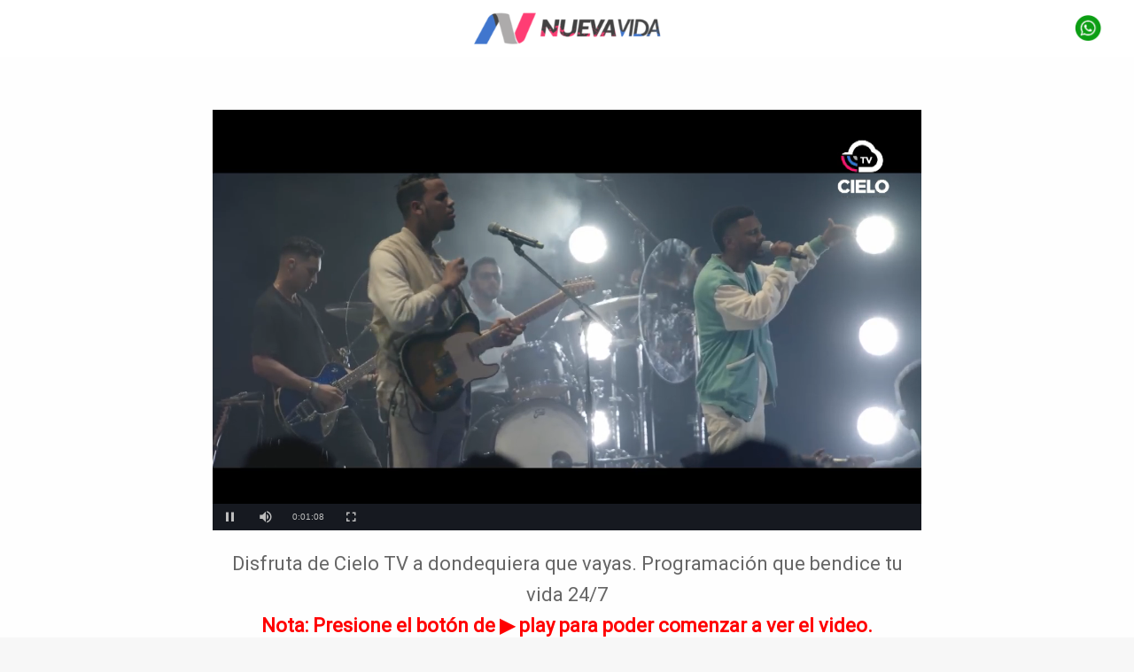

--- FILE ---
content_type: text/html; charset=UTF-8
request_url: https://stream.nuevavidafm.net/hybrid-stream-video-widget/nuevavida
body_size: 10191
content:
<!doctype html>
<html lang="en">
<head>
    <title> nuevavida | Hybrid Streaming </title>
    <meta charset="utf-8">
    <meta name="viewport" content="width=device-width, initial-scale=1, shrink-to-fit=no">
    <link rel="stylesheet" href="https://stackpath.bootstrapcdn.com/font-awesome/4.7.0/css/font-awesome.min.css">
    <link rel="stylesheet" href="https://stream.nuevavidafm.net/widget/sidebar-04/css/style.css">
    <meta name="csrf-token" content="krhLy7Jhsb15Zc84pNtQqWXtSxkt7Pmp8G3AyLFa">
    <link href="/css/app.css" rel="stylesheet">
    <link href="https://stream.nuevavidafm.net/css/web.css" rel="stylesheet">
    <link href="https://stream.nuevavidafm.net/assets/css/bootstrap.min.css" rel="stylesheet">
    <link href="https://stream.nuevavidafm.net/videojs-support/video-js.min.css" rel="stylesheet">
    <script src="https://stream.nuevavidafm.net/videojs-support/video.min.js"></script>
    <script src="https://stream.nuevavidafm.net/videojs-support/videojs-contrib-hls.js"></script>
    <link href="https://stream.nuevavidafm.net/videojs-support/videojs-hls-quality-selector.css" rel="stylesheet">
    <link rel="stylesheet" href="https://stream.nuevavidafm.net/videojs-support/jquery.mCustomScrollbar.min.css">
    <script src="https://stream.nuevavidafm.net/widget/chrome-cast/silvermine-videojs-chromecast.min.js"></script>
    <link href="https://stream.nuevavidafm.net/widget/chrome-cast/silvermine-videojs-chromecast.css" rel="stylesheet">
    <script type="text/javascript" src="https://stream.nuevavidafm.net/videojs-support/cast_sender.js"></script>


    <link rel="stylesheet" href="https://vjs.zencdn.net/5.9.2/video-js.css">
    <link href="https://cdn.rawgit.com/MailOnline/videojs-vast-vpaid/master/bin/videojs.vast.vpaid.min.css" rel="stylesheet">
    <link rel="stylesheet" href="https://googleads.github.io/videojs-ima/node_modules/video.js/dist/video-js.min.css">
    
            <style>
            .my_video_class {
                height: 85vh !important;
            }
        </style>
        <style>
        .vjs-duration,.vjs-remaining-time{
            display: none !important;
        }
        #content {
            background: white !important;
        }

        #btn-input {
            height: 30px !important;
            margin-left: 5px !important;
        }

        .chat {
            position: unset !important;
            inset: unset !important;
            height: calc(100vh - 110px) !important;
        }

        #sidebar ul li {
            font-size: unset !important;
        }

        #sidebar {
            height: 100vh !important;
        }

        @media (max-width: 768px) {
            #sidebar {
                height: 100vh !important;
            }
        }


        .chat li {
            margin: 6px;
        }

        .input-group, .emoji-vue-wraper {
            width: 100% !important;
        }

        .emoji-wysiwyg-editor {
            height: 30px !important;
            margin-left: 5px;
        }

        .chatjs {
            height: 87vh !important;
            overflow: auto !important;
        }

        .panel-footer ~ .panel-footer {
            position: absolute;
            width: 100%;
            bottom: 10px;
        }

        .on-air {
            position: absolute;
            z-index: 10;
            margin: unset !important;
            margin-left: 20px !important;
            margin-top: 12px !important;
            text-align: unset !important;
        }

        .bt {
            background: #f5692c !important;
            color: white;
            font-size: 16px !important;
            margin-right: 5px;
            padding: 5px;
        }

        #my_video_1 {
            height: calc(100vh);
            width: 100%;
        }

        #btn-chat {
            background: #f5692c;
            border: none;
        }

        #btn-input {
            height: 30px !important;
            margin-left: 5px !important;
            border-radius: 0 !important;
        }

        #btn-chat {
            background: #f5692c;
            border: none;
            border-radius: 0 !important;
            color: white !important;
        }
        #sidebarCollapse{
            color: white !important;
        }

        .emoji-vue-wraper{
            width: 75% !important;
        }
        hr{
            margin:7px 0 !important;
        }

    </style>
</head>
<body>

<div class="wrapper d-flex align-items-stretch">
        <!-- Page Content  -->
    <div id="content">
        <div class="on-air">
                                </div>

        <video id="my_video_1" class="video-js overrideNative vjs-default-skin videojs-hls-quality-selector
        vjs-big-play-centered" autoplay controls preload="auto" width="100%" height="100%" data-setup="">
            <source src="https://stream.nuevavidafm.net:3937/live/nuevavidalive.m3u8" type="application/x-mpegURL">
        </video>

    </div>
</div>


<script src="https://stream.nuevavidafm.net/videojs-support/jquery-3.3.1.min.js"></script>
<script src="https://stream.nuevavidafm.net/widget/sidebar-04/js/main.js"></script>
<script src="/js/app.js"></script>
<script src="https://stream.nuevavidafm.net/videojs-support/jquery.mCustomScrollbar.concat.min.js"></script>
<script src="https://stream.nuevavidafm.net/videojs-support/videojs-hls-quality-selector.js" type="text/javascript"></script>
<script src="https://stream.nuevavidafm.net/assets/js/videojs-contrib-quality-levels.js" type="text/javascript"></script>
<script>
    let stream_type = "single";
    let live_stream = $('#my_video_1').find('Source:first').attr('src');
    var general_options;
    let pictureInPicture = false;
    general_options = {
        disablePictureInPicture: true,
        techOrder: ['chromecast', 'html5'],
        html5: {
            hls: {overrideNative: true},
            nativeAudioTracks: true,
            nativeVideoTracks: true,
            nativeTextTracks: true
        },
        controlBar: {
            pictureInPictureToggle: pictureInPicture,
            children: {
                playToggle: true,
                volumePanel: {
                    inline: false,
                },
                volumeMenuButton: true,
                currentTimeDisplay: true,
                fullscreenToggle: true,
            },
        },
    };
    var player = videojs("#my_video_1", general_options);
    if(/chrom(e|ium)/.test(navigator.userAgent.toLowerCase())){
        player.chromecast();
    }

    //check if we have live stream then play it or play server stream instade
    setupHypirdLink(player,live_stream,stream_type,0)
    //do last check every 30 secound
    setInterval(function () {
        setupHypirdLink(player,live_stream,stream_type,1)
    }, 30000);

    //---------------------------------- Functions ------------------------

    // function set server stream links depends on bit rate type multi or single
    function getServerStreamLink(live_stream,stream_type){
        if (stream_type == 'multi'){
            //let newstring = live_stream.split('/multi_live/').shift();
            //let server_stream = newstring+"/multi_web/play.m3u8";
            let newstring = live_stream.split('/live/').shift();
            let server_stream = newstring+"/multi_web/play.m3u8";
            return server_stream;
        }else{
            let newstring = live_stream.split('/live/').shift();
            let server_stream = newstring+"/stream/play.m3u8";
            return server_stream;
        }
    }

    // function set Live stream links depends on bit rate type multi or single
    function getLiveStreamLink(live_stream,stream_type){
        if (stream_type == 'multi'){
            let newstring2 = live_stream.split('/live/').shift();
            let live_stream22 = newstring2+"/multi_live/play.m3u8";
            return live_stream22;
        }else{
            return live_stream;
        }
    }

    // function that set the player link
    function setupHypirdLink(player,live_stream,stream_type,$st){
        var mypalyer = player;
        $.get(live_stream, function () {
            let server_stream2 = getLiveStreamLink(live_stream,stream_type);
            if (mypalyer.src() != server_stream2) {
                mypalyer.src([
                    {type: "application/x-mpegURL", src: server_stream2},
                ]);
                if ($st == 1){
                    mypalyer.ready(function () {
                        mypalyer.autoplay('muted');
                        mypalyer.muted(true);
                    });
                }
            }
        }).fail(function () {
            let server_stream = getServerStreamLink(live_stream,stream_type);
            if (mypalyer.src() != server_stream) {
                mypalyer.src([
                    {type: "application/x-mpegURL", src: server_stream},
                ]);
                if ($st == 1){
                    mypalyer.ready(function () {
                        mypalyer.autoplay('muted');
                        mypalyer.muted(true);
                    });
                }
            }
        });
    }
</script>
<style>
    #pokoplayer {
        position: fixed;
        right: 0;
        bottom: 0;
        min-width: 100%;
        min-height: 100%;
    }

    /* Add some content at the bottom of the video/page */
    .content {
        position: fixed;
        bottom: 0;
        background: rgba(0, 0, 0, 0.5);
        color: #f1f1f1;
        width: 100%;
        padding: 20px;
    }

    button:focus {
        outline:none;
        box-shadow: none;
    }

    video:focus {
        outline:none;
        box-shadow: none;
    }

    .video-js .vjs-duration,
    .vjs-no-flex .vjs-duration {
        display: block;
    }

    .video-js .vjs-current-time,
    .vjs-no-flex .vjs-current-time {
        display: block;
    }

    .video-js .vjs-remaining-time,
    .vjs-no-flex .vjs-current-time {
        display: none;
    }

    .vjs-live .vjs-time-control {
        display: block;
    }

    .vjs-time-divider {
        display: block;
    }

    .vjs-resolution-button .vjs-icon-placeholder:before{
        z-index: 2;
        opacity: 0;
    }

    .vjs-resolution-button-label {
        top: 50%;
        position: absolute;
        left: 30%;
    }
</style>





</body>
</html>



--- FILE ---
content_type: text/css
request_url: https://stream.nuevavidafm.net/css/web.css
body_size: 925
content:
.chat
{
    list-style: none;
    margin: 0;
    padding: 0;
}

.chat li
{
    margin-bottom: 10px;
    padding:.75rem;
    background:#43405d;
}

.chat li.left .chat-body
{
    margin-left: 60px;
}

.chat li.right .chat-body
{
    margin-right: 60px;
}


.chat li .chat-body p
{
    margin: 0;
    color: #777777;
}
#btn-chat{
    height:35px;
    font-weight: bold;
}

.panel .slidedown .glyphicon, .chat .glyphicon
{
    margin-right: 5px;
}

.panel-footer {
    padding: 10px 12px 0 0 !important; 
    background-color: unset !important;
    border-top: none !important;
}

.panel-body
{
    overflow-y: scroll;
    height: 380px;
}

::-webkit-scrollbar-track
{
    -webkit-box-shadow: inset 0 0 6px rgba(0,0,0,0.3);
    background-color: #F5F5F5;
}

::-webkit-scrollbar
{
    width: 12px;
    background-color: #F5F5F5;
}

::-webkit-scrollbar-thumb
{
    -webkit-box-shadow: inset 0 0 6px rgba(0,0,0,.3);
    background-color: #555;
}

#content{
    background: black;
}

.footer-wrapper{padding-top: 7px !important;}




--- FILE ---
content_type: application/javascript
request_url: https://stream.nuevavidafm.net/assets/js/videojs-contrib-quality-levels.js
body_size: 10257
content:
/*! @name videojs-contrib-quality-levels @version 2.1.0 @license Apache-2.0 */
(function (global, factory) {
  typeof exports === 'object' && typeof module !== 'undefined' ? module.exports = factory(require('video.js'), require('global/document')) :
  typeof define === 'function' && define.amd ? define(['video.js', 'global/document'], factory) :
  (global.videojsContribQualityLevels = factory(global.videojs,global.document));
}(this, (function (videojs,document) { 'use strict';

  videojs = videojs && videojs.hasOwnProperty('default') ? videojs['default'] : videojs;
  document = document && document.hasOwnProperty('default') ? document['default'] : document;

  function _inheritsLoose(subClass, superClass) {
    subClass.prototype = Object.create(superClass.prototype);
    subClass.prototype.constructor = subClass;
    subClass.__proto__ = superClass;
  }

  function _assertThisInitialized(self) {
    if (self === void 0) {
      throw new ReferenceError("this hasn't been initialised - super() hasn't been called");
    }

    return self;
  }

  /**
   * A single QualityLevel.
   *
   * interface QualityLevel {
   *   readonly attribute DOMString id;
   *            attribute DOMString label;
   *   readonly attribute long width;
   *   readonly attribute long height;
   *   readonly attribute long bitrate;
   *            attribute boolean enabled;
   * };
   *
   * @class QualityLevel
   */

  var QualityLevel =
  /**
   * Creates a QualityLevel
   *
   * @param {Representation|Object} representation The representation of the quality level
   * @param {string}   representation.id        Unique id of the QualityLevel
   * @param {number=}  representation.width     Resolution width of the QualityLevel
   * @param {number=}  representation.height    Resolution height of the QualityLevel
   * @param {number}   representation.bandwidth Bitrate of the QualityLevel
   * @param {Function} representation.enabled   Callback to enable/disable QualityLevel
   */
  function QualityLevel(representation) {
    var level = this; // eslint-disable-line

    if (videojs.browser.IS_IE8) {
      level = document.createElement('custom');

      for (var prop in QualityLevel.prototype) {
        if (prop !== 'constructor') {
          level[prop] = QualityLevel.prototype[prop];
        }
      }
    }

    level.id = representation.id;
    level.label = level.id;
    level.width = representation.width;
    level.height = representation.height;
    level.bitrate = representation.bandwidth;
    level.enabled_ = representation.enabled;
    Object.defineProperty(level, 'enabled', {
      /**
       * Get whether the QualityLevel is enabled.
       *
       * @return {boolean} True if the QualityLevel is enabled.
       */
      get: function get() {
        return level.enabled_();
      },

      /**
       * Enable or disable the QualityLevel.
       *
       * @param {boolean} enable true to enable QualityLevel, false to disable.
       */
      set: function set(enable) {
        level.enabled_(enable);
      }
    });
    return level;
  };

  /**
   * A list of QualityLevels.
   *
   * interface QualityLevelList : EventTarget {
   *   getter QualityLevel (unsigned long index);
   *   readonly attribute unsigned long length;
   *   readonly attribute long selectedIndex;
   *
   *   void addQualityLevel(QualityLevel qualityLevel)
   *   void removeQualityLevel(QualityLevel remove)
   *   QualityLevel? getQualityLevelById(DOMString id);
   *
   *   attribute EventHandler onchange;
   *   attribute EventHandler onaddqualitylevel;
   *   attribute EventHandler onremovequalitylevel;
   * };
   *
   * @extends videojs.EventTarget
   * @class QualityLevelList
   */

  var QualityLevelList =
  /*#__PURE__*/
  function (_videojs$EventTarget) {
    _inheritsLoose(QualityLevelList, _videojs$EventTarget);

    function QualityLevelList() {
      var _this;

      _this = _videojs$EventTarget.call(this) || this;

      var list = _assertThisInitialized(_assertThisInitialized(_this)); // eslint-disable-line


      if (videojs.browser.IS_IE8) {
        list = document.createElement('custom');

        for (var prop in QualityLevelList.prototype) {
          if (prop !== 'constructor') {
            list[prop] = QualityLevelList.prototype[prop];
          }
        }
      }

      list.levels_ = [];
      list.selectedIndex_ = -1;
      /**
       * Get the index of the currently selected QualityLevel.
       *
       * @returns {number} The index of the selected QualityLevel. -1 if none selected.
       * @readonly
       */

      Object.defineProperty(list, 'selectedIndex', {
        get: function get() {
          return list.selectedIndex_;
        }
      });
      /**
       * Get the length of the list of QualityLevels.
       *
       * @returns {number} The length of the list.
       * @readonly
       */

      Object.defineProperty(list, 'length', {
        get: function get() {
          return list.levels_.length;
        }
      });
      return list || _assertThisInitialized(_this);
    }
    /**
     * Adds a quality level to the list.
     *
     * @param {Representation|Object} representation The representation of the quality level
     * @param {string}   representation.id        Unique id of the QualityLevel
     * @param {number=}  representation.width     Resolution width of the QualityLevel
     * @param {number=}  representation.height    Resolution height of the QualityLevel
     * @param {number}   representation.bandwidth Bitrate of the QualityLevel
     * @param {Function} representation.enabled   Callback to enable/disable QualityLevel
     * @return {QualityLevel} the QualityLevel added to the list
     * @method addQualityLevel
     */


    var _proto = QualityLevelList.prototype;

    _proto.addQualityLevel = function addQualityLevel(representation) {
      var qualityLevel = this.getQualityLevelById(representation.id); // Do not add duplicate quality levels

      if (qualityLevel) {
        return qualityLevel;
      }

      var index = this.levels_.length;
      qualityLevel = new QualityLevel(representation);

      if (!('' + index in this)) {
        Object.defineProperty(this, index, {
          get: function get() {
            return this.levels_[index];
          }
        });
      }

      this.levels_.push(qualityLevel);
      this.trigger({
        qualityLevel: qualityLevel,
        type: 'addqualitylevel'
      });
      return qualityLevel;
    };
    /**
     * Removes a quality level from the list.
     *
     * @param {QualityLevel} remove QualityLevel to remove to the list.
     * @return {QualityLevel|null} the QualityLevel removed or null if nothing removed
     * @method removeQualityLevel
     */


    _proto.removeQualityLevel = function removeQualityLevel(qualityLevel) {
      var removed = null;

      for (var i = 0, l = this.length; i < l; i++) {
        if (this[i] === qualityLevel) {
          removed = this.levels_.splice(i, 1)[0];

          if (this.selectedIndex_ === i) {
            this.selectedIndex_ = -1;
          } else if (this.selectedIndex_ > i) {
            this.selectedIndex_--;
          }

          break;
        }
      }

      if (removed) {
        this.trigger({
          qualityLevel: qualityLevel,
          type: 'removequalitylevel'
        });
      }

      return removed;
    };
    /**
     * Searches for a QualityLevel with the given id.
     *
     * @param {string} id The id of the QualityLevel to find.
     * @return {QualityLevel|null} The QualityLevel with id, or null if not found.
     * @method getQualityLevelById
     */


    _proto.getQualityLevelById = function getQualityLevelById(id) {
      for (var i = 0, l = this.length; i < l; i++) {
        var level = this[i];

        if (level.id === id) {
          return level;
        }
      }

      return null;
    };
    /**
     * Resets the list of QualityLevels to empty
     *
     * @method dispose
     */


    _proto.dispose = function dispose() {
      this.selectedIndex_ = -1;
      this.levels_.length = 0;
    };

    return QualityLevelList;
  }(videojs.EventTarget);
  /**
   * change - The selected QualityLevel has changed.
   * addqualitylevel - A QualityLevel has been added to the QualityLevelList.
   * removequalitylevel - A QualityLevel has been removed from the QualityLevelList.
   */


  QualityLevelList.prototype.allowedEvents_ = {
    change: 'change',
    addqualitylevel: 'addqualitylevel',
    removequalitylevel: 'removequalitylevel'
  }; // emulate attribute EventHandler support to allow for feature detection

  for (var event in QualityLevelList.prototype.allowedEvents_) {
    QualityLevelList.prototype['on' + event] = null;
  }

  var version = "2.1.0";

  var registerPlugin = videojs.registerPlugin || videojs.plugin;
  /**
   * Initialization function for the qualityLevels plugin. Sets up the QualityLevelList and
   * event handlers.
   *
   * @param {Player} player Player object.
   * @param {Object} options Plugin options object.
   * @function initPlugin
   */

  var initPlugin = function initPlugin(player, options) {
    var originalPluginFn = player.qualityLevels;
    var qualityLevelList = new QualityLevelList();

    var disposeHandler = function disposeHandler() {
      qualityLevelList.dispose();
      player.qualityLevels = originalPluginFn;
      player.off('dispose', disposeHandler);
    };

    player.on('dispose', disposeHandler);

    player.qualityLevels = function () {
      return qualityLevelList;
    };

    player.qualityLevels.VERSION = version;
    return qualityLevelList;
  };
  /**
   * A video.js plugin.
   *
   * In the plugin function, the value of `this` is a video.js `Player`
   * instance. You cannot rely on the player being in a "ready" state here,
   * depending on how the plugin is invoked. This may or may not be important
   * to you; if not, remove the wait for "ready"!
   *
   * @param {Object} options Plugin options object
   * @function qualityLevels
   */


  var qualityLevels = function qualityLevels(options) {
    return initPlugin(this, videojs.mergeOptions({}, options));
  }; // Register the plugin with video.js.


  registerPlugin('qualityLevels', qualityLevels); // Include the version number.

  qualityLevels.VERSION = version;

  return qualityLevels;

})));


--- FILE ---
content_type: application/javascript; charset=utf-8
request_url: https://back.ww-cdn.com/superstatic/front-res/529663/front-js/runtime.6641cc700427885f.js
body_size: 4663
content:
(()=>{"use strict";var e,p={},h={};function c(e){var d=h[e];if(void 0!==d)return d.exports;var a=h[e]={id:e,loaded:!1,exports:{}};return p[e].call(a.exports,a,a.exports,c),a.loaded=!0,a.exports}c.m=p,c.amdO={},e=[],c.O=(d,a,b,n)=>{if(!a){var f=1/0;for(t=0;t<e.length;t++){for(var[a,b,n]=e[t],o=!0,r=0;r<a.length;r++)(!1&n||f>=n)&&Object.keys(c.O).every(j=>c.O[j](a[r]))?a.splice(r--,1):(o=!1,n<f&&(f=n));if(o){e.splice(t--,1);var i=b();void 0!==i&&(d=i)}}return d}n=n||0;for(var t=e.length;t>0&&e[t-1][2]>n;t--)e[t]=e[t-1];e[t]=[a,b,n]},c.n=e=>{var d=e&&e.__esModule?()=>e.default:()=>e;return c.d(d,{a:d}),d},(()=>{var d,e=Object.getPrototypeOf?a=>Object.getPrototypeOf(a):a=>a.__proto__;c.t=function(a,b){if(1&b&&(a=this(a)),8&b||"object"==typeof a&&a&&(4&b&&a.__esModule||16&b&&"function"==typeof a.then))return a;var n=Object.create(null);c.r(n);var t={};d=d||[null,e({}),e([]),e(e)];for(var f=2&b&&a;"object"==typeof f&&!~d.indexOf(f);f=e(f))Object.getOwnPropertyNames(f).forEach(o=>t[o]=()=>a[o]);return t.default=()=>a,c.d(n,t),n}})(),c.d=(e,d)=>{for(var a in d)c.o(d,a)&&!c.o(e,a)&&Object.defineProperty(e,a,{enumerable:!0,get:d[a]})},c.f={},c.e=e=>Promise.all(Object.keys(c.f).reduce((d,a)=>(c.f[a](e,d),d),[])),c.u=e=>"front-js/"+({59:"i18countries-es-json",420:"datefns-locale-ar-index-js",768:"i18countries-sl-json",896:"datefns-locale-fa-IR-index-js",1381:"datefns-locale-tr-index-js",1502:"datefns-locale-it-index-js",1730:"datefns-locale-ja-index-js",1748:"i18countries-de-json",2076:"common",2504:"i18countries-hu-json",2627:"i18countries-pt-json",2667:"datefns-locale-nb-index-js",2741:"i18countries-hr-json",2804:"datefns-locale-he-index-js",2832:"datefns-locale-bg-index-js",2983:"datefns-locale-ca-index-js",3423:"datefns-locale-pl-index-js",3532:"i18countries-bg-json",3633:"i18countries-nl-json",3683:"datefns-locale-lt-index-js",3904:"i18countries-no-json",4420:"datefns-locale-hu-index-js",4552:"i18countries-da-json",4591:"i18countries-lt-json",4601:"i18countries-tr-json",4703:"i18countries-fr-json",4705:"datefns-locale-hr-index-js",4760:"datefns-locale-ro-index-js",4961:"i18countries-zh-json",5123:"datefns-locale-fr-index-js",5515:"datefns-locale-es-index-js",5836:"i18countries-en-json",6055:"i18countries-ca-json",6282:"i18countries-fa-json",6314:"i18countries-ru-json",6624:"datefns-locale-de-index-js",6631:"datefns-locale-pt-index-js",6949:"datefns-locale-eu-index-js",7240:"i18countries-he-json",7254:"i18countries-ja-json",7382:"i18countries-it-json",7502:"datefns-locale-fi-index-js",7725:"datefns-locale-nl-index-js",7868:"i18countries-ar-json",8046:"datefns-locale-ru-index-js",8104:"datefns-locale-sl-index-js",8395:"i18countries-pl-json",8558:"datefns-locale-sv-index-js",8707:"datefns-locale-zh-TW-index-js",9196:"datefns-locale-da-index-js",9202:"i18countries-fi-json",9623:"datefns-locale-zh-CN-index-js",9668:"datefns-locale-pt-BR-index-js",9766:"i18countries-sv-json"}[e]||e)+"."+{59:"c974245bacfdb5ba",174:"8de7689c09580070",225:"2f159259c1a87cd5",287:"501e500ec21efe95",420:"9ffbeb5502ab3ad7",455:"7e436ef2583d28e9",491:"483d3011975a3977",696:"4f41791548938716",702:"94712973706f6e03",748:"df2e5a5ca6f92718",768:"facc7a3721120992",841:"b22a0beb87fabec7",885:"97f9df5e4c929e84",896:"35e82da2a3840c72",991:"9dbb2fa227b19b22",994:"bacb3be2cb8a3f67",1021:"3227bf937b00205e",1023:"1fbdd9f8e71160f5",1339:"28abbee8b486dad5",1346:"1266326007954b6b",1381:"6a1bedff3754aa73",1490:"6b42e626fa3969cb",1502:"26e0f9dbbeca3f47",1550:"7af87a6dbd000082",1620:"6309bfdbe32cb8c8",1690:"c4153302baea828c",1693:"d7aa4d53c0f95f28",1730:"00f2ce0cee7ab111",1742:"55de5023d9865362",1748:"622b782510145846",1771:"e891d938b389488d",1785:"f7c0b85c8c9acc82",1866:"d06e03b6466a57bf",1914:"92febdfe12acbd17",1948:"0a8bcd51b173383b",2015:"873ba378a78637ec",2045:"45810fa77c63a4cf",2052:"49241d71683eb99f",2076:"b2a00abe6a1c8e0b",2128:"42b2621ba89ad7f6",2275:"5670672d9afbc838",2277:"7fba51303cc08614",2415:"b60cb1613cadece0",2498:"de787cde76de1378",2504:"c16c7a3bee52bdb4",2627:"3ead9b43c50689f0",2667:"94bafe75c0bb595d",2741:"d2902652cfe938d3",2804:"cde4e766c2b6e9ec",2819:"ce4f52d347f80bce",2832:"235bb75f54fc8049",2849:"8b0191eaf9589610",2913:"7004c18b5e4a8895",2983:"5faa6ccd31e76227",3200:"c61c41177f03aa1c",3215:"cf1753432c617f96",3237:"dc0ecbc7460ff9f0",3265:"0ed7a5da5f118be2",3328:"f8235dfd8003bf03",3398:"34b6829fd88ccf9a",3423:"8c679974900c16f0",3450:"ee514e6c43a8674f",3532:"37238a2641335131",3553:"f515000773b20ede",3574:"6b89de6a042b29b7",3633:"f50c1d780b43bc14",3683:"cc9864536424915f",3723:"c567941a5d34f927",3832:"2a0f398c52a42c6f",3904:"6383f082d181852b",3911:"087146f5d815a3ab",3984:"706befdf0bb7a972",4420:"356e5bb8051aff44",4421:"1f176e45821b5899",4481:"4377cacd30879240",4552:"22fa7b091baa6670",4565:"f2b27d6523efa6b6",4591:"c36b8550e0344bbf",4601:"acd1d3eb95520e0d",4609:"e8a78c2609e4023c",4617:"b6130ce2ecf6f04f",4623:"36eda904c921739b",4644:"318c4195eb4873ff",4676:"4c6a069e9c8e20c0",4703:"ba58d2a1976facd6",4705:"02a3a7756bc08779",4707:"2fa099cb12f593ef",4741:"6455f6c48637a823",4760:"220ce1d7e461b6a3",4915:"6837cab00f7ca34e",4961:"0afd4ff76f268d8d",4963:"2f95be4fc32fc817",5118:"b7835915b2b13394",5123:"9810c6370ed1dbcd",5191:"bdd938324607112c",5227:"682d8eac7f961940",5515:"1936913d5f244a11",5596:"00184ece129be2b1",5627:"0bd58aa165464421",5640:"99f2b94f47c684e1",5693:"f0fa96a66950eb00",5767:"04b811fc3e282653",5836:"bb47334299f8c1c2",6055:"e7f8a70bef0b8401",6086:"cdd78f657654db54",6282:"e55952f0f4aaca39",6314:"5c0ababa29a8ece9",6354:"f36e0f17562a80a6",6364:"190a6b5f935288bc",6399:"dfb41d70fe3afacd",6474:"e7789b649a585165",6590:"c90e06c498b91572",6624:"4e4292c20458bc32",6631:"f4d5e38e39e86c28",6688:"17237e7414fc8568",6768:"30da5a6b6a2e9c9a",6775:"08d5478cbc656359",6855:"e7621ba8c3f15898",6861:"cedb18c9a62d60c3",6949:"453b09ae8b7adb7d",6994:"9bcc3dfad82611a0",7128:"e1d1e489fa751a5c",7193:"357c9e749ec090ae",7240:"2f8484f14babe31e",7241:"4a3e1bffc400b930",7246:"df304e32eb229db4",7254:"227abc55fddf6a3c",7303:"165bdda3c4060eef",7318:"52bb69b5c4baa069",7382:"1cbcdd16ac3f8238",7392:"1a514d146e539092",7453:"2eb02b4e331e0207",7502:"5b1ec779fe4dc90f",7531:"336da4fd57b40c13",7598:"d6ed92b244822b34",7725:"3749a55384460c98",7836:"9f4553c94898be89",7868:"fdc2ab7b54131e0c",7886:"e345ac88bd3c8596",7955:"15388a4b50ab1598",8046:"6975ae7f4d504af7",8104:"585ae61cc1431406",8118:"3c7d3796d92f79ad",8135:"04f571a75f8f4c67",8185:"e890f66c43b9a465",8261:"f3a6f7945a95c597",8323:"e363f5cb8e7f4839",8325:"99c79c198988c57f",8384:"2a7d06a1f7e35504",8395:"9bffcfd565e0630a",8419:"733f81ca2f424e45",8469:"e4dc307bb41f69b9",8494:"b9ae1c4967525a7e",8558:"31f53685d8b1ae72",8572:"fde350b88af283cf",8614:"5ae44f5e6c07ac15",8653:"bedd6e20abe9d197",8707:"b61846d689976288",8720:"e68379cbb37bcc8a",8750:"140ddd8ce9a703ca",8826:"713da422243782cf",8887:"a5b9fbfac1b45e8d",9129:"8fcc58f6cd28540b",9146:"1d3b68393dcec674",9196:"0ec0d52804e373c8",9202:"5147c87e905c7207",9207:"0d15d35bd9412444",9239:"ced3dc7590c827de",9309:"4678510051dd3fd4",9404:"a0dbd554b394a933",9509:"a8d080174cbaed40",9542:"a9b77a858d2bc3df",9582:"8ee4df1fe4ef3ef3",9623:"6d63ffb7e46ede2d",9633:"c6a50eb44a6a4929",9668:"8b5e7097d38328f1",9744:"40d286444fc6c6ee",9766:"404d31bf36587a8a",9934:"9a8ab197a880fc27",9994:"2e1c4b6014078a0d"}[e]+".js",c.miniCssF=e=>{},c.miniCssF=e=>{},c.hmd=e=>((e=Object.create(e)).children||(e.children=[]),Object.defineProperty(e,"exports",{enumerable:!0,set:()=>{throw new Error("ES Modules may not assign module.exports or exports.*, Use ESM export syntax, instead: "+e.id)}}),e),c.o=(e,d)=>Object.prototype.hasOwnProperty.call(e,d),(()=>{var e={},d="gbpwa:";c.l=(a,b,n,t)=>{if(e[a])e[a].push(b);else{var f,o;if(void 0!==n)for(var r=document.getElementsByTagName("script"),i=0;i<r.length;i++){var s=r[i];if(s.getAttribute("src")==a||s.getAttribute("data-webpack")==d+n){f=s;break}}f||(o=!0,(f=document.createElement("script")).type="module",f.charset="utf-8",f.timeout=120,c.nc&&f.setAttribute("nonce",c.nc),f.setAttribute("data-webpack",d+n),f.src=c.tu(a)),e[a]=[b];var l=(x,j)=>{f.onerror=f.onload=null,clearTimeout(u);var g=e[a];if(delete e[a],f.parentNode&&f.parentNode.removeChild(f),g&&g.forEach(v=>v(j)),x)return x(j)},u=setTimeout(l.bind(null,void 0,{type:"timeout",target:f}),12e4);f.onerror=l.bind(null,f.onerror),f.onload=l.bind(null,f.onload),o&&document.head.appendChild(f)}}})(),c.r=e=>{typeof Symbol<"u"&&Symbol.toStringTag&&Object.defineProperty(e,Symbol.toStringTag,{value:"Module"}),Object.defineProperty(e,"__esModule",{value:!0})},c.nmd=e=>(e.paths=[],e.children||(e.children=[]),e),(()=>{var e;c.tt=()=>(void 0===e&&(e={createScriptURL:d=>d},typeof trustedTypes<"u"&&trustedTypes.createPolicy&&(e=trustedTypes.createPolicy("angular#bundler",e))),e)})(),c.tu=e=>c.tt().createScriptURL(e),c.p="https://back.ww-cdn.com/superstatic/front-res/529663/",(()=>{var e={9121:0};c.f.j=(b,n)=>{var t=c.o(e,b)?e[b]:void 0;if(0!==t)if(t)n.push(t[2]);else if(9121!=b){var f=new Promise((s,l)=>t=e[b]=[s,l]);n.push(t[2]=f);var o=c.p+c.u(b),r=new Error;c.l(o,s=>{if(c.o(e,b)&&(0!==(t=e[b])&&(e[b]=void 0),t)){var l=s&&("load"===s.type?"missing":s.type),u=s&&s.target&&s.target.src;r.message="Loading chunk "+b+" failed.\n("+l+": "+u+")",r.name="ChunkLoadError",r.type=l,r.request=u,t[1](r)}},"chunk-"+b,b)}else e[b]=0},c.O.j=b=>0===e[b];var d=(b,n)=>{var r,i,[t,f,o]=n,s=0;if(t.some(u=>0!==e[u])){for(r in f)c.o(f,r)&&(c.m[r]=f[r]);if(o)var l=o(c)}for(b&&b(n);s<t.length;s++)c.o(e,i=t[s])&&e[i]&&e[i][0](),e[i]=0;return c.O(l)},a=self.webpackChunkgbpwa=self.webpackChunkgbpwa||[];a.forEach(d.bind(null,0)),a.push=d.bind(null,a.push.bind(a))})()})();